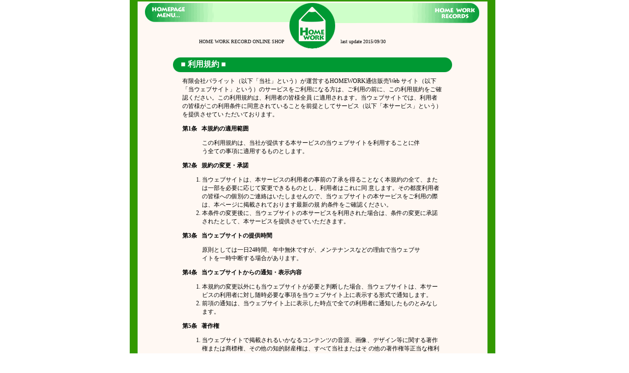

--- FILE ---
content_type: text/html
request_url: http://ban-ban-bazar.com/hw/page/rk.html
body_size: 26252
content:
<html>
<head>
<title>- HOME WORK ,Inc. -</title>
<meta http-equiv="Content-Type" content="text/html; charset=Shift_JIS">

<style type="text/css">
<!--
.unnamed1 {	font-size: 8px;
	color: #006600;
}
body {
	background-color: #FFFFFF;
	margin-left: 0px;
	margin-top: 0px;
}
.style2 {font-size: 12px}
.style3 {
	font-size: 12px;
	font-weight: bold;
}
.style5 {font-size: 14px}
.style6 {font-size: 10px}
.style7 {color: #006600}
.style15 {color: #FFFFFF}
-->
</style>
<link rel="shortcut icon" href="../favicon.ico">
</head>

<body>
<div align="center">
  <table width="744" height="500" border="0" bordercolor="#FFFFFF" bgcolor="#339900">
    <tr>
      <td width="738" align="center"><table width="712" height="500" border="0" bgcolor="#FFF8F3">
          <tr>
            <td width="706" height="500" align="center" valign="top"><table border="0" cellspacing="0" cellpadding="0" width="690" height="93">
              <tr>
                <td align="right" valign="top"><img src="../media/item/mb-left.gif" width="294" height="39" border="0"> </td>
                <td align="center" valign="top" width="94" height="93" rowspan="2"><font size="1"><a href="../index.html"><img src="../media/item/mb-cnt.gif" width="94" height="93" border="0" align="top"></a></font></td>
                <td align="left" valign="top"><font size="1"><img src="../media/item/mb-right.gif" width="293" height="41" align="absbottom" border="0"></font></td>
              </tr>
              <tr>
                <td align="right" valign="top"><span class="style6">HOME WORK RECORD ONLINE SHOP　 </span> </td>
                <td align="left" valign="top"><span class="style6">　last update 2015/09/30</span></td>
              </tr>
            </table>
              <br>
              <table width="570" border="0" cellspacing="0" cellpadding="0">
                <tr bgcolor="#009933">
                  <td height="30" width="17"><img src="../media/item/bar-left.gif" alt="1" width="17" height="30"></td>
                  <td height="30" nowrap bgcolor="#009933"><span class="style7"><b><font color="#FFFFFF">■</font></b></span><b><font color="#FFFFFF"> 利用規約 </font></b><span class="style7"><b><font color="#FFFFFF">■</font></b></span></td>
                  <td height="30" bgcolor="#009933" width="17"><img src="../media/item/bar-right.gif" alt="1" width="17" height="30"></td>
                </tr>
              </table>
              <table width="550" border="0" cellpadding="0" cellspacing="10" class="style2">
                <tr>
                  <td><p>有限会社パライット（以下「当社」という）が運営するHOMEWORK通信販売Web サイト（以下「当ウェブサイト」という）のサービスをご利用になる方は、ご利用の前に、この利用規約をご確認ください。この利用規約は、利用者の皆様全員 に適用されます。当ウェブサイトでは、利用者の皆様がこの利用条件に同意されていることを前提としてサービス（以下「本サービス」という）を提供させてい ただいております。</p>
                    <dl>
                      <p class="style3">第1条&nbsp;&nbsp;&nbsp;本規約の適用範囲 </p>
                      <blockquote>
                        <p>この利用規約は、当社が提供する本サービスの当ウェブサイトを利用することに伴う全ての事項に適用するものとします。 </p>
                      </blockquote>
                      <p class="style3">第2条&nbsp;&nbsp;&nbsp;規約の変更・承諾 </p>
                      <ol>
                        <li>当ウェブサイトは、本サービスの利用者の事前の了承を得ることなく本規約の全て、または一部を必要に応じて変更できるものとし、利用者はこれに同  意します。その都度利用者の皆様への個別のご連絡はいたしませんので、当ウェブサイトの本サービスをご利用の際は、本ページに掲載されております最新の規  約条件をご確認ください。</li>
                        <li>本条件の変更後に、当ウェブサイトの本サービスを利用された場合は、条件の変更に承諾されたとして、本サービスを提供させていただきます。</li>
                      </ol>
                      </p>
                      <p class="style3">第3条&nbsp;&nbsp;&nbsp;当ウェブサイトの提供時間</p>
                      <blockquote>
                        <p>原則としては一日24時間、年中無休ですが、メンテナンスなどの理由で当ウェブサイトを一時中断する場合があります。</p>
                      </blockquote>
                      <p class="style3">第4条&nbsp;&nbsp;&nbsp;当ウェブサイトからの通知・表示内容 </p>
                      <ol>
                        <li>本規約の変更以外にも当ウェブサイトが必要と判断した場合、当ウェブサイトは、本サービスの利用者に対し随時必要な事項を当ウェブサイト上に表示する形式で通知します。</li>
                        <li>前項の通知は、当ウェブサイト上に表示した時点で全ての利用者に通知したものとみなします。</li>
                      </ol>
                      </p>
                      <p class="style3">第5条&nbsp;&nbsp;&nbsp;著作権 </p>
                      <ol>
                        <li>当ウェブサイトで掲載されるいかなるコンテンツの音源、画像、デザイン等に関する著作権または商標権、その他の知的財産権は、すべて当社またはそ  の他の著作権等正当な権利者に帰属するものであり、利用者はこれらの権利を侵害する行為（複写、コピー、転載等）を行わないものとします。</li>
                        <li>目的の如何を問わず、当社のコンテンツの無断複製、無断転載その他の無断二次利用行為等の国内及び国外の著作権法及びその他の法令により禁止される行為が発見された場合には、当社は直ちに法的措置をとるものとします。</li>
                        <li>本条の規定に違反して第三者との間で何らかの紛争が生じた場合、当該利用者はその責任と費用において、かかる紛争を解決するとともに、当社に何らの損害、損失又は不利益等を与えないものとします。</li>
                      </ol>
                      <p class="style3">第6条&nbsp;&nbsp;&nbsp;当ウェブサイトの利用者及び利用に関して</p>
                      <blockquote>
                        <p>利用者は、本規約及び当ウェブサイトが定める内容をすべて承諾されているものとみなし、本規約に従って本サービスをご利用できるものとします。 </p>
                      </blockquote>
                      <ol>
                        <li>「利用者」とは、当ウェブサイトを閲覧、また購入などを行った人をいいます。当ウェブサイトを利用した場合は、利用者が本規約に同意したものとみなします。</li>
                        <li>当社は、利用者に対して本サービスの情報、サービス運営上の事務連絡、新サービスの告知・広告等の配信、その他情報の配信提供をメールマガジンとしてＥメールにて行います。  ただし、利用者が情報の配信提供を希望しない旨を、事前又は事後に当社所定の方法で登録削除した場合は、本サービスの提供に必要な場合を除いて、情報の配信提供を行わないものとします。
                          <ul>
                            <li>登録利用者が本規約に違反した場合</li>
                            <li>登録利用者の入力情報に虚偽、過誤がある場合</li>
                            <li>登録されたメールアドレスが機能していないと判断される場合</li>
                            <li>第三者になりすましてユーザー登録を行った場合</li>
                            <li>メールアドレスの利用停止等により配信したメールマガジンが不達となった場合。</li>
                            <li>メールアドレスが第三者に利用され、登録した覚えがないのにメールマガジンが届いた等の苦情が届いた場合。</li>
                            <li>その他、当社が不適当と判断する行為があった場合</li>
                          </ul>
                        </li>
                        <li>利用者は当ウェブサイトを通じて利用者が発信する情報につき一切の責任を負うものとする。また、当ウェブサイトに何等の迷惑または損害を与えないものとします。</li>
                        <li>当ウェブサイトの本サービスの利用において、利用者が他の利用者、あるいは第三者、あるいは権利者に対して損害を与えた場合や紛争が生じた場合、利用者は自己の費用と責任で解決するものとし、当ウェブサイトに何等の迷惑または損害を与えないものとします。</li>
                        <li>当ウェブサイトの本サービスの利用者が未成年者である場合、商品ご購入の際には必ず親権者の承諾・同意を必要とします。</li>
                        <li>日本国内居住の利用者のみを対象とさせていただきます。</li>
                      </ol>
                      </p>
                      <p class="style3">第7条&nbsp;&nbsp;&nbsp;利用者の個人情報</p>
                      <blockquote>
                        <p>当ウェブサイトの本サービスを利用する上で入力されるご住所、お名前、電話番号を初めとする、当ウェブサイト利用状況等は、当ウェブサイトのデータベースに個人情報として登録されます。当ウェブサイトは登録された情報を個人情報として管理するものとし、個人識別が不明な場合、利用者の同意が得られる場合、法令等により開示が求められた場合を除き、第三者に開示しないものとします。別途、当社の「<a href="privacy.html">個人情報保護に関する基本方針</a>」をご参照ください。</p>
                      </blockquote>
                      <p class="style3">第8条&nbsp;&nbsp;&nbsp;禁止事項 </p>
                      <ol>
                        <li>利用者は当ウェブサイトを利用するにあたり以下の行為を行ってはならないものとします。<br>
                          下記の禁止事項に違反もしくは不適切と判断した場合には、強制退会、利用停止、投稿等の情報の全部の削除等の措置をとることとします。また下記各号の何れかに該当することで当社が損害を被った場合、当社は被った損害の賠償を請求できるものとします。
                          <ul>
                            <li>当ウェブサイトで提供するサービス、情報、および商品等に関する情報を、事前に当ウェブサイトの承諾を得ることなく、営利・非営利を問わず使用する行為</li>
                            <li>クレジットカードを不正使用して当ウェブサイトを利用する行為</li>
                            <li>自身のメールアドレス･ID、パスワードを不正に使用する行為</li>
                            <li>他の利用者、第三者 のメールアドレス･ID、パスワードを不正に使用する行為</li>
                            <li>他の利用者、第三者もしくは当ウェブサイトの著作権を初めとする知的所有権を侵害する行為</li>
                            <li>プライバシーその他の権利を侵害する行為、または迷惑、不利益もしくは損害等それらの恐れのある行為</li>
                            <li>公序良俗に反する行為</li>
                            <li>転売目的で購入する行為</li>
                            <li>利用者自身（会員以外を含む）が発注されたにも拘わらず受取辞退又はキャンセルする場合</li>
                            <li>その他法令に違反する行為、犯罪行為に結びつく行為、またはそれらの恐れのある行為</li>
                            <li>当ウェブサイトに関する情報、または当ウェブサイトを通じて提供される情報を改ざんする行為</li>
                            <li>有害なコンピュータープログラム等を送信または書き込む行為</li>
                            <li>当ウェブサイトの運営を妨げる行為、当ウェブサイトに支障を来す恐れのある行為</li>
                            <li>その他、当ウェブサイト運営上不適当と判断する行為</li>
                          </ul>
                        </li>
                        <li>利用者が本サービスを媒体として他人に掲載、開示、提供または送付する投稿等のコンテンツに関する責任は、投稿された利用者自身が負うこととし、  当社は利用者に代わって責任を負うことは一切ありません。また当社は、利用者によって投稿される情報内容等の監視を適宜行い、前項に抵触するものについて  は事前に削除いたします。<br>
                          但し、当社は投稿コンテンツの監視をしたり、保存する義務を負わないものとし、利用者がサービスを媒介として他人に掲載、開示、提供または送付されるコンテンツを管理したり、その内容の道徳性、信頼性、真実性、適法性、正確性を保証したりすることは一切ありません。</li>
                      </ol>
                      </p>
                      <p class="style3">第9条&nbsp;&nbsp;&nbsp;商品（物販）の購入 </p>
                      <ol>
                        <li>利用者は、当ウェブサイトを利用して商品を購入することができます。利用者は商品の購入を希望する場合、当ウェブサイトの指定するご注文手続きにしたがって購入するものとします。なお当社サポートセンターより利用者に対しご注文について発注確認のお電話を差し上げる場合があります。</li>
                        <li>利用者のご使用のモニターの設定により画像と実物では若干色等が異なる場合がございますことをあらかじめご了承ください。</li>
                        <li>発売前の新商品（先行予約等）や受注販売商品を含むご注文の場合、新商品の発売日にあわせての発送となります。</li>
                        <li>同日もしくは別な日に、個別にご注文された商品を同梱または入替等することはできません。</li>
                        <li>商品代金引換を希望される場合は別途代金引換手数料がかかります。ただし代金引換の限度額は30万円（税込）までとします。なお商品代金の合計金額が30万円（税込）を超えた場合は30万円（税込）以内でご注文を複数回に分けて行ってください。</li>
                        <li>ご予約での購入の場合、当社は利用者の発注順に発送いたしますが、「予約」された商品が入荷個数を上回り、発売日に利用者の商品が確保できなかった場合、もしくは商品の生産中止及び在庫切れ等の欠品の場合は、ご容赦ください。</li>
                        <li>万一、システムエラー等で誤った金額を表示しているものをご注文された場合、後ほど正しい金額を利用者へご連絡いたします。誤った金額のままでのご購入はできませんので、ご了承ください。</li>
                        <li>利用者の長期不在又は受取拒否等の事由により配送会社の定める保管期間を過ぎますと、注文商品は当社へ返送され、キャンセル扱いとなりますのでご注意ください。但し、その場合発送及び引上送料、並びに商品代金の50%をキャンセル料として請求させて頂く場合があります。</li>
                      </ol>
                      </p>
                      <p class="style3">第10条&nbsp;&nbsp;&nbsp;権利の譲渡の禁止</p>
                      <blockquote>
                        <p>利用者は、当ウェブサイトの提供を受ける権利、その他利用者に認められている権利を第三者に譲渡若しくは使用させることはできません。</p>
                      </blockquote>
                      <p class="style3">第11条&nbsp;&nbsp;&nbsp;支払い方法</p>
                      <blockquote>
                        <p>当ウェブサイトでの支払い金額、また支払い方法につきましては、各商品のお申し込みフォーム、および利用ガイドに準ずるものとします。利用者がクレジットカードでお支払いする場合は、利用者がカード会社との間の別途契約条件に従うものとします。なお、利用者と当該クレジットカード会社などの間で何等かの紛争が発生した場合は、当該当事者双方で解決するものとし、当ウェブサイトは一切責任を負わないものとします。以下カードに関する条件は<a href="https://cms.paypal.com/jp/cgi-bin/?cmd=_render-content&content_ID=ua/UserAgreement_full&locale.x=ja_JP" target="_blank">PayPalの契約条件</a>に従うものとします。</p>
                      </blockquote>
                      <p class="style3">第12条&nbsp;&nbsp;&nbsp;商品の返品・交換 </p>
                      <ol>
                        <li>利用者がご注文された商品を受領した時点をもって、当該商品の所有権は当社から利用者に移転するものとします。</li>
                        <li>ご注文の商品が到着しましたら、まず商品をご確認ください。<br>
                          万一、不良がございましたら、迅速に対応（交換・返品・返金）させていただきますので、下記の規約等をご確認頂き、電話またはメールに必要事項を連絡、送信して下さい。</li>
                        <li>交換・返品に関する「お問い合わせ」は、全てメールもしくは指定の電話の受付となっております。</li>
                        <li>電化製品などの初期不良の場合は、当社では対応いたしませんので、商品に添付されている保証書に記載のメーカーにお問い合わせください。</li>
                        <li>お取引成立以降、利用者のご都合によるご注文のキャンセルは、お受いたしかねます。あらかじめご了承下さい。<br>
                          ご着用・ご使用後の商品につきましては、不良品以外如何なる理由でも返品・交換等はできませんのでご注意ください。</li>
                        <li>利用者自身のご都合（サイズが合わない、色等イメージと違う、ご注文を間違えた等）での返品及び商品の交換はお受け出来ません。商品の交換につき  ましては、初期不良品の場合のみ、同じ商品と交換をさせていただきます。別の商品への交換は恐れ入りますがお受け出来ません。なお別の商品(カラー・サイ  ズ違い品も含みます)への交換ご希望の場合は、不良品交換の場合でも一度商品を返品いただき、改めてご注文いただきますようお願い申し上げます。</li>
                        <li>商品到着から7日以上経過した商品の交換・返品はお受け出来ません。</li>
                        <li>利用者のもとで汚れやキズが生じた商品の交換・返品はお受け出来ません。</li>
                        <li>商品の特性上、タオル等につきましては衛生上、交換・返品はお受けすることはできません。</li>
                        <li>商品の同梱物は、お届けされた時の状態のままでお返し頂きますようお願い致します。商品の保証書・箱・タグ・説明書及びケース・フタ・キャップな  どの商品の備品などが欠品している場合は交換・返品をお受けすることができません。また商品パーツの一部不足・一部破損に関しまして、パーツのみ発送・交  換での対応は行なっておりません。商品一式の交換での対応とさせて頂きます。</li>
                        <li>返品ご依頼後の良品商品交換依頼への変更は出来ません。よく、ご検討の上ご依頼ください。</li>
                        <li>利用者の依頼による名前入れや、特注仕様などの商品は交換返品返金をお断り致します。</li>
                        <li>良品・不良品、使用済み・未使用にかかわらず、ご連絡無く商品を当社へ返送された場合、一切の対応を致しかねます。その場合、届いた商品は廃棄処分とさせていただきます。</li>
                        <li>当サイト上の画像やカラー表記と実物との間で、カラーイメージの違いがある場合、モニターの調整幅や機種による格差がございますので交換・返品・返金については対応を致しかねます。</li>
                        <li>交換商品の当店在庫が無い場合、至急に手配をさせていただきますが、当店への入荷が遅延し、交換ご希望日に間に合わない場合もございますことを予めご了承をお願い致します。</li>
                        <li>交換ご希望商品は依頼をお受けしてから在庫確認を行いますので、完売・廃盤等の理由によりご用意出来ない場合もございます。その場合は勝手ではございますが返品・返金での対応とさせて頂きます。（在庫確認後にメールにてお知らせさせて頂きます）</li>
                        <li>本条5項に拘わらず、利用者の都合によりキャンセルされた場合は、当社は注文商品の発送及び引上送料、並びに注文商品によっては商品代金の50%をキャンセル料として請求させて頂く場合があります。</li>
                      </ol>
                      </p>
                      <p class="style3">第13条&nbsp;&nbsp;&nbsp;返金 </p>
                      <ol>
                        <li>ご返金のお手続きは、当社にて物流センターに返品商品が到着した事を確認できました後となります。</li>
                        <li>ご返金の場合はご注文時のお支払い方法に関係なく、基本銀行振込にてご返金させて頂きます。 但し、現金書留等の他の方法でのご返金は承っておりません。金融機関の営業日の都合上10日以上を要する場合もございます。予めご了承下さい。</li>
                        <li>不良品であったご注文商品全てをご返品頂く場合は、送料手数料等を含めまして決済金額全額を返金させて頂きます。</li>
                        <li>複数の商品をご購入頂き、ご購入商品の一部の商品不良でご返品頂きます場合は送料手数料等につきましては返金対象となりません。商品代金のみのご返金とさせて頂きます。ご返金時の振込み手数料は当社負担とさせて頂きます。</li>
                        <li>商品の初期不良以外の返品の場合、 送料は利用者の自己負担とさせて頂き、別途お知らせさせて頂く住所までご返送いただくことになります。また、ご返金金額は振り込み手数料及びご購入時の送料及び代金引換手数料を差し引いた金額となります。</li>
                      </ol>
                      </p>
                      <p class="style3">第14条&nbsp;&nbsp;&nbsp;情報の管理</p>
                      <blockquote>
                        <p>当ウェブサイトは、当社が当ウェブサイトに掲載する情報について必要と判断した場合は、当ウェブサイトを通じて送信（発信）されるコンテンツを削除し、または掲載場所を変更することができるものとします。この当社の当ウェブサイトの削除権には、本規約に違反するコンテンツおよび当ウェブサイトに問題があると判断したコンテンツを削除する権利も含まれております。</p>
                      </blockquote>
                      <p class="style3">第15条&nbsp;&nbsp;&nbsp;サービスの停止</p>
                      <blockquote>
                        <p>当ウェブサイトの運営管理にあたって、次のような場合は、利用者へ事前の通知、承諾なく、サービスを変更・追加、また、停止および中止できるものとします。またそれにより利用者が被った損害について、基本的に当ウェブサイトは責任を負わないものとします。 </p>
                      </blockquote>
                      <ol>
                        <li>システムの保守を定期および緊急に行う場合</li>
                        <li>火災、停電、第三者による妨害行為等によりサービスの提供が困難になった場合</li>
                        <li>地震、洪水等の天災によりサービスの提供ができない場合</li>
                        <li>その他、当ウェブサイトが必要と判断した場合</li>
                      </ol>
                      </p>
                      <p class="style3">第16条&nbsp;&nbsp;&nbsp;免責事項 </p>
                      <ol>
                        <li>当社は、利用者の登録内容に従って事務を処理することにより、免責されるものとします。</li>
                        <li>当社は、利用者に対して通知義務を負う場合は、利用者があらかじめ登録しているメールアドレスへ通知を発信することにより、また商品のお届けについては、商品購入の際の利用者に指示された送付先に商品を配送などすることにより、その義務を果たしたものとします。</li>
                        <li>当社は、法律上の請求原因如何を問わず、いかなる場合においても本サービスの利用および本サービスにおいて売買される商品に関する損害、損失、不利益などに関して本規約に定める以外の責任を負わないものとします。</li>
                        <li>当社は、利用者が本サービスをご利用になれなかったことにより発生した一切の損害について、いかなる責任も負わないものとします。</li>
                        <li>利用者が本サービスの情報コンテンツを利用される際は、内容の信頼性、正確性、完成度、有用性（有益性）などについて利用者自身で判断され、自らの責任とリスク負担のもとで行うことに同意するものし、すべてのサービスを含め、当社に掲載されている情報コンテンツは例示の一つであり、その完成度、有用性（有益性）、信頼性は保証できないものである可能性があることを認識するものとします。当社は、法律上の請求原因如何を問わず、いかなる場合においても本サービスの利用に関して生じた損害、損失、不利益などに関して責任を負わないものとします。</li>
                        <li>利用者が、本サービスをご利用になることにより、他の利用者または第三者に対して損害などを与えた場合には、当該利用者は自己の責任と費用において解決し、当社には一切迷惑、損害を与えないものとします。</li>
                        <li>利用者が本サービスを利用するのに必要なコンピュータ機器および通信機器などの設置に関する費用、本サービスを利用するために要した電話料金、LANなどの利用料および申請料金などは、利用者ご自身にご負担頂きます。</li>
                        <li>利用者は、本サービスの利用に用いるブラウザとして、InternetExplorer最新版を使用するものとします。当社指定以外のブラウザを使用したことにより、画面が正しく表示されないなどの問題が生じた場合、当社は一切の責任を負わず、また一切の質問を受け付けないものとします。</li>
                      </ol>
                      </p>
                      <p class="style3">第17条&nbsp;&nbsp;&nbsp;規約・法令等の遵守</p>
                      <blockquote>
                        <p>購入されました商品は、利用者ご自身の責任によりご使用する際には表示・取扱説明書をよく読み、万が一事故につながるような使い方をしないようお使いください。また製品の保守・点検をこまめに行うようご注意ください。</p>
                      </blockquote>
                      <p class="style3">第18条&nbsp;&nbsp;&nbsp;合意管轄裁判所</p>
                      <blockquote>
                        <p>利用者と当ウェブサイトとの間で紛争が生じた場合には、双方が誠意をもって解決にあたるものとし、解決が困難かつ訴訟の必要が生じた場合は、東京地方裁判所を利用者と当ウェブサイトとの合意管轄裁判所とします。<br>
                          利用者の売買代金不払いその他本規約違反行為によって、損害賠償義務が発生し、その請求回収に当社又は当ウェブサイトが弁護士を用いた場合には、弁護士報酬規定に基づく弁護士費用についても利用者の負担とします。</p>
                      </blockquote>
                      <p class="style3">第19条&nbsp;&nbsp;&nbsp;準拠法</p>
                      <blockquote>
                        <p>本規約の解釈、適用については日本法に準拠します。</p>
                      </blockquote>
                      <p class="style3">第20条&nbsp;&nbsp;&nbsp;販売主体についての表示</p>
                      <blockquote>
                      <blockquote>
                        <p>特定商取引に関する法律に基づく、本サイトの販売主体は以下のとおりです。</p>
                        <p><span class="style3">有限会社パライット ホームワーク通信販売部</span><br>
                          〒810-0041　福岡県福岡市中央区大名1-6-8　バルビゾン96 2階　LIV LABO<br />
Tel：092-791-6009</p>
                        <p> 当ウェブサイトのご利用に関してのお問い合わせは、<a href="../cgibin/mailform/mailform.html">こちら</a>からお問い合わせください。 </p>
                        </li>
                        </ol>
                        </dt>
                        </p>
                      </blockquote>
                    </dl></td>
                </tr>
                <tbody>
                </tbody>
              </table>
              <br>
              <table width="500" border="0" cellspacing="10">
                <tr>
                  <td class="style2"><p><strong>◆HOME WORK 通信販売</strong><br>
                    <a href="rk.html"> &gt;&gt; 利用規約</a> / <a href="privacy.html">&gt;&gt; プライバシーポリシー</a> / <a href="sk.html">&gt;&gt; 特定商取引法に関する記載</a> / <a href="guide.html">&gt;&gt; ご利用ガイド</a></p></td>
                </tr>
              </table>
              <br>
              <br>
              <hr width="680" align="center">
              <div align="center">
              <span class="unnamed1"> </span> <font size="2">&nbsp; </font>
              <table border="0" cellspacing="10" cellpadding="0">
                <tr>
                  <td width="47" valign="middle" align="center"><img src="../media/item/hw-logo.gif" alt="1" width="48" height="48"></td>
                  <td><span class="style2">HOME WORK レーベル　発売/お問合せ　（有）パライット[バンバンバザール連絡事務所]<br />
                    810-0041　福岡県福岡市中央区大名1-6-8　バルビゾン96 2階　LIV LABO<br />
Tel：092-791-6009　Fax：092-510-1464</span></td>
                </tr>
              </table></td>
          </tr>
      </table></td>
    </tr>
  </table>
<font size="2"> </font> </div>
</body>
</html>